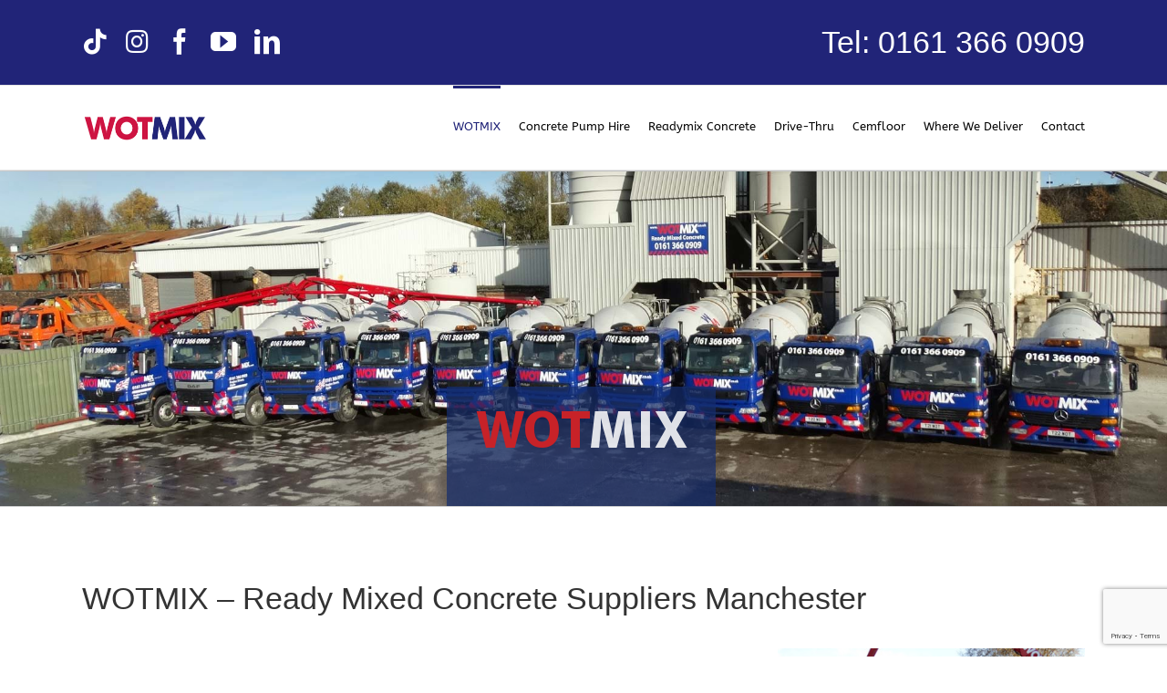

--- FILE ---
content_type: text/html; charset=utf-8
request_url: https://www.google.com/recaptcha/api2/anchor?ar=1&k=6Lelf2MbAAAAALRO6O0ItKcw2Cc1BJD3W69iJShC&co=aHR0cHM6Ly93d3cud290bWl4LmNvLnVrOjQ0Mw..&hl=en&v=PoyoqOPhxBO7pBk68S4YbpHZ&size=invisible&anchor-ms=20000&execute-ms=30000&cb=f1xhlrubxhb
body_size: 48860
content:
<!DOCTYPE HTML><html dir="ltr" lang="en"><head><meta http-equiv="Content-Type" content="text/html; charset=UTF-8">
<meta http-equiv="X-UA-Compatible" content="IE=edge">
<title>reCAPTCHA</title>
<style type="text/css">
/* cyrillic-ext */
@font-face {
  font-family: 'Roboto';
  font-style: normal;
  font-weight: 400;
  font-stretch: 100%;
  src: url(//fonts.gstatic.com/s/roboto/v48/KFO7CnqEu92Fr1ME7kSn66aGLdTylUAMa3GUBHMdazTgWw.woff2) format('woff2');
  unicode-range: U+0460-052F, U+1C80-1C8A, U+20B4, U+2DE0-2DFF, U+A640-A69F, U+FE2E-FE2F;
}
/* cyrillic */
@font-face {
  font-family: 'Roboto';
  font-style: normal;
  font-weight: 400;
  font-stretch: 100%;
  src: url(//fonts.gstatic.com/s/roboto/v48/KFO7CnqEu92Fr1ME7kSn66aGLdTylUAMa3iUBHMdazTgWw.woff2) format('woff2');
  unicode-range: U+0301, U+0400-045F, U+0490-0491, U+04B0-04B1, U+2116;
}
/* greek-ext */
@font-face {
  font-family: 'Roboto';
  font-style: normal;
  font-weight: 400;
  font-stretch: 100%;
  src: url(//fonts.gstatic.com/s/roboto/v48/KFO7CnqEu92Fr1ME7kSn66aGLdTylUAMa3CUBHMdazTgWw.woff2) format('woff2');
  unicode-range: U+1F00-1FFF;
}
/* greek */
@font-face {
  font-family: 'Roboto';
  font-style: normal;
  font-weight: 400;
  font-stretch: 100%;
  src: url(//fonts.gstatic.com/s/roboto/v48/KFO7CnqEu92Fr1ME7kSn66aGLdTylUAMa3-UBHMdazTgWw.woff2) format('woff2');
  unicode-range: U+0370-0377, U+037A-037F, U+0384-038A, U+038C, U+038E-03A1, U+03A3-03FF;
}
/* math */
@font-face {
  font-family: 'Roboto';
  font-style: normal;
  font-weight: 400;
  font-stretch: 100%;
  src: url(//fonts.gstatic.com/s/roboto/v48/KFO7CnqEu92Fr1ME7kSn66aGLdTylUAMawCUBHMdazTgWw.woff2) format('woff2');
  unicode-range: U+0302-0303, U+0305, U+0307-0308, U+0310, U+0312, U+0315, U+031A, U+0326-0327, U+032C, U+032F-0330, U+0332-0333, U+0338, U+033A, U+0346, U+034D, U+0391-03A1, U+03A3-03A9, U+03B1-03C9, U+03D1, U+03D5-03D6, U+03F0-03F1, U+03F4-03F5, U+2016-2017, U+2034-2038, U+203C, U+2040, U+2043, U+2047, U+2050, U+2057, U+205F, U+2070-2071, U+2074-208E, U+2090-209C, U+20D0-20DC, U+20E1, U+20E5-20EF, U+2100-2112, U+2114-2115, U+2117-2121, U+2123-214F, U+2190, U+2192, U+2194-21AE, U+21B0-21E5, U+21F1-21F2, U+21F4-2211, U+2213-2214, U+2216-22FF, U+2308-230B, U+2310, U+2319, U+231C-2321, U+2336-237A, U+237C, U+2395, U+239B-23B7, U+23D0, U+23DC-23E1, U+2474-2475, U+25AF, U+25B3, U+25B7, U+25BD, U+25C1, U+25CA, U+25CC, U+25FB, U+266D-266F, U+27C0-27FF, U+2900-2AFF, U+2B0E-2B11, U+2B30-2B4C, U+2BFE, U+3030, U+FF5B, U+FF5D, U+1D400-1D7FF, U+1EE00-1EEFF;
}
/* symbols */
@font-face {
  font-family: 'Roboto';
  font-style: normal;
  font-weight: 400;
  font-stretch: 100%;
  src: url(//fonts.gstatic.com/s/roboto/v48/KFO7CnqEu92Fr1ME7kSn66aGLdTylUAMaxKUBHMdazTgWw.woff2) format('woff2');
  unicode-range: U+0001-000C, U+000E-001F, U+007F-009F, U+20DD-20E0, U+20E2-20E4, U+2150-218F, U+2190, U+2192, U+2194-2199, U+21AF, U+21E6-21F0, U+21F3, U+2218-2219, U+2299, U+22C4-22C6, U+2300-243F, U+2440-244A, U+2460-24FF, U+25A0-27BF, U+2800-28FF, U+2921-2922, U+2981, U+29BF, U+29EB, U+2B00-2BFF, U+4DC0-4DFF, U+FFF9-FFFB, U+10140-1018E, U+10190-1019C, U+101A0, U+101D0-101FD, U+102E0-102FB, U+10E60-10E7E, U+1D2C0-1D2D3, U+1D2E0-1D37F, U+1F000-1F0FF, U+1F100-1F1AD, U+1F1E6-1F1FF, U+1F30D-1F30F, U+1F315, U+1F31C, U+1F31E, U+1F320-1F32C, U+1F336, U+1F378, U+1F37D, U+1F382, U+1F393-1F39F, U+1F3A7-1F3A8, U+1F3AC-1F3AF, U+1F3C2, U+1F3C4-1F3C6, U+1F3CA-1F3CE, U+1F3D4-1F3E0, U+1F3ED, U+1F3F1-1F3F3, U+1F3F5-1F3F7, U+1F408, U+1F415, U+1F41F, U+1F426, U+1F43F, U+1F441-1F442, U+1F444, U+1F446-1F449, U+1F44C-1F44E, U+1F453, U+1F46A, U+1F47D, U+1F4A3, U+1F4B0, U+1F4B3, U+1F4B9, U+1F4BB, U+1F4BF, U+1F4C8-1F4CB, U+1F4D6, U+1F4DA, U+1F4DF, U+1F4E3-1F4E6, U+1F4EA-1F4ED, U+1F4F7, U+1F4F9-1F4FB, U+1F4FD-1F4FE, U+1F503, U+1F507-1F50B, U+1F50D, U+1F512-1F513, U+1F53E-1F54A, U+1F54F-1F5FA, U+1F610, U+1F650-1F67F, U+1F687, U+1F68D, U+1F691, U+1F694, U+1F698, U+1F6AD, U+1F6B2, U+1F6B9-1F6BA, U+1F6BC, U+1F6C6-1F6CF, U+1F6D3-1F6D7, U+1F6E0-1F6EA, U+1F6F0-1F6F3, U+1F6F7-1F6FC, U+1F700-1F7FF, U+1F800-1F80B, U+1F810-1F847, U+1F850-1F859, U+1F860-1F887, U+1F890-1F8AD, U+1F8B0-1F8BB, U+1F8C0-1F8C1, U+1F900-1F90B, U+1F93B, U+1F946, U+1F984, U+1F996, U+1F9E9, U+1FA00-1FA6F, U+1FA70-1FA7C, U+1FA80-1FA89, U+1FA8F-1FAC6, U+1FACE-1FADC, U+1FADF-1FAE9, U+1FAF0-1FAF8, U+1FB00-1FBFF;
}
/* vietnamese */
@font-face {
  font-family: 'Roboto';
  font-style: normal;
  font-weight: 400;
  font-stretch: 100%;
  src: url(//fonts.gstatic.com/s/roboto/v48/KFO7CnqEu92Fr1ME7kSn66aGLdTylUAMa3OUBHMdazTgWw.woff2) format('woff2');
  unicode-range: U+0102-0103, U+0110-0111, U+0128-0129, U+0168-0169, U+01A0-01A1, U+01AF-01B0, U+0300-0301, U+0303-0304, U+0308-0309, U+0323, U+0329, U+1EA0-1EF9, U+20AB;
}
/* latin-ext */
@font-face {
  font-family: 'Roboto';
  font-style: normal;
  font-weight: 400;
  font-stretch: 100%;
  src: url(//fonts.gstatic.com/s/roboto/v48/KFO7CnqEu92Fr1ME7kSn66aGLdTylUAMa3KUBHMdazTgWw.woff2) format('woff2');
  unicode-range: U+0100-02BA, U+02BD-02C5, U+02C7-02CC, U+02CE-02D7, U+02DD-02FF, U+0304, U+0308, U+0329, U+1D00-1DBF, U+1E00-1E9F, U+1EF2-1EFF, U+2020, U+20A0-20AB, U+20AD-20C0, U+2113, U+2C60-2C7F, U+A720-A7FF;
}
/* latin */
@font-face {
  font-family: 'Roboto';
  font-style: normal;
  font-weight: 400;
  font-stretch: 100%;
  src: url(//fonts.gstatic.com/s/roboto/v48/KFO7CnqEu92Fr1ME7kSn66aGLdTylUAMa3yUBHMdazQ.woff2) format('woff2');
  unicode-range: U+0000-00FF, U+0131, U+0152-0153, U+02BB-02BC, U+02C6, U+02DA, U+02DC, U+0304, U+0308, U+0329, U+2000-206F, U+20AC, U+2122, U+2191, U+2193, U+2212, U+2215, U+FEFF, U+FFFD;
}
/* cyrillic-ext */
@font-face {
  font-family: 'Roboto';
  font-style: normal;
  font-weight: 500;
  font-stretch: 100%;
  src: url(//fonts.gstatic.com/s/roboto/v48/KFO7CnqEu92Fr1ME7kSn66aGLdTylUAMa3GUBHMdazTgWw.woff2) format('woff2');
  unicode-range: U+0460-052F, U+1C80-1C8A, U+20B4, U+2DE0-2DFF, U+A640-A69F, U+FE2E-FE2F;
}
/* cyrillic */
@font-face {
  font-family: 'Roboto';
  font-style: normal;
  font-weight: 500;
  font-stretch: 100%;
  src: url(//fonts.gstatic.com/s/roboto/v48/KFO7CnqEu92Fr1ME7kSn66aGLdTylUAMa3iUBHMdazTgWw.woff2) format('woff2');
  unicode-range: U+0301, U+0400-045F, U+0490-0491, U+04B0-04B1, U+2116;
}
/* greek-ext */
@font-face {
  font-family: 'Roboto';
  font-style: normal;
  font-weight: 500;
  font-stretch: 100%;
  src: url(//fonts.gstatic.com/s/roboto/v48/KFO7CnqEu92Fr1ME7kSn66aGLdTylUAMa3CUBHMdazTgWw.woff2) format('woff2');
  unicode-range: U+1F00-1FFF;
}
/* greek */
@font-face {
  font-family: 'Roboto';
  font-style: normal;
  font-weight: 500;
  font-stretch: 100%;
  src: url(//fonts.gstatic.com/s/roboto/v48/KFO7CnqEu92Fr1ME7kSn66aGLdTylUAMa3-UBHMdazTgWw.woff2) format('woff2');
  unicode-range: U+0370-0377, U+037A-037F, U+0384-038A, U+038C, U+038E-03A1, U+03A3-03FF;
}
/* math */
@font-face {
  font-family: 'Roboto';
  font-style: normal;
  font-weight: 500;
  font-stretch: 100%;
  src: url(//fonts.gstatic.com/s/roboto/v48/KFO7CnqEu92Fr1ME7kSn66aGLdTylUAMawCUBHMdazTgWw.woff2) format('woff2');
  unicode-range: U+0302-0303, U+0305, U+0307-0308, U+0310, U+0312, U+0315, U+031A, U+0326-0327, U+032C, U+032F-0330, U+0332-0333, U+0338, U+033A, U+0346, U+034D, U+0391-03A1, U+03A3-03A9, U+03B1-03C9, U+03D1, U+03D5-03D6, U+03F0-03F1, U+03F4-03F5, U+2016-2017, U+2034-2038, U+203C, U+2040, U+2043, U+2047, U+2050, U+2057, U+205F, U+2070-2071, U+2074-208E, U+2090-209C, U+20D0-20DC, U+20E1, U+20E5-20EF, U+2100-2112, U+2114-2115, U+2117-2121, U+2123-214F, U+2190, U+2192, U+2194-21AE, U+21B0-21E5, U+21F1-21F2, U+21F4-2211, U+2213-2214, U+2216-22FF, U+2308-230B, U+2310, U+2319, U+231C-2321, U+2336-237A, U+237C, U+2395, U+239B-23B7, U+23D0, U+23DC-23E1, U+2474-2475, U+25AF, U+25B3, U+25B7, U+25BD, U+25C1, U+25CA, U+25CC, U+25FB, U+266D-266F, U+27C0-27FF, U+2900-2AFF, U+2B0E-2B11, U+2B30-2B4C, U+2BFE, U+3030, U+FF5B, U+FF5D, U+1D400-1D7FF, U+1EE00-1EEFF;
}
/* symbols */
@font-face {
  font-family: 'Roboto';
  font-style: normal;
  font-weight: 500;
  font-stretch: 100%;
  src: url(//fonts.gstatic.com/s/roboto/v48/KFO7CnqEu92Fr1ME7kSn66aGLdTylUAMaxKUBHMdazTgWw.woff2) format('woff2');
  unicode-range: U+0001-000C, U+000E-001F, U+007F-009F, U+20DD-20E0, U+20E2-20E4, U+2150-218F, U+2190, U+2192, U+2194-2199, U+21AF, U+21E6-21F0, U+21F3, U+2218-2219, U+2299, U+22C4-22C6, U+2300-243F, U+2440-244A, U+2460-24FF, U+25A0-27BF, U+2800-28FF, U+2921-2922, U+2981, U+29BF, U+29EB, U+2B00-2BFF, U+4DC0-4DFF, U+FFF9-FFFB, U+10140-1018E, U+10190-1019C, U+101A0, U+101D0-101FD, U+102E0-102FB, U+10E60-10E7E, U+1D2C0-1D2D3, U+1D2E0-1D37F, U+1F000-1F0FF, U+1F100-1F1AD, U+1F1E6-1F1FF, U+1F30D-1F30F, U+1F315, U+1F31C, U+1F31E, U+1F320-1F32C, U+1F336, U+1F378, U+1F37D, U+1F382, U+1F393-1F39F, U+1F3A7-1F3A8, U+1F3AC-1F3AF, U+1F3C2, U+1F3C4-1F3C6, U+1F3CA-1F3CE, U+1F3D4-1F3E0, U+1F3ED, U+1F3F1-1F3F3, U+1F3F5-1F3F7, U+1F408, U+1F415, U+1F41F, U+1F426, U+1F43F, U+1F441-1F442, U+1F444, U+1F446-1F449, U+1F44C-1F44E, U+1F453, U+1F46A, U+1F47D, U+1F4A3, U+1F4B0, U+1F4B3, U+1F4B9, U+1F4BB, U+1F4BF, U+1F4C8-1F4CB, U+1F4D6, U+1F4DA, U+1F4DF, U+1F4E3-1F4E6, U+1F4EA-1F4ED, U+1F4F7, U+1F4F9-1F4FB, U+1F4FD-1F4FE, U+1F503, U+1F507-1F50B, U+1F50D, U+1F512-1F513, U+1F53E-1F54A, U+1F54F-1F5FA, U+1F610, U+1F650-1F67F, U+1F687, U+1F68D, U+1F691, U+1F694, U+1F698, U+1F6AD, U+1F6B2, U+1F6B9-1F6BA, U+1F6BC, U+1F6C6-1F6CF, U+1F6D3-1F6D7, U+1F6E0-1F6EA, U+1F6F0-1F6F3, U+1F6F7-1F6FC, U+1F700-1F7FF, U+1F800-1F80B, U+1F810-1F847, U+1F850-1F859, U+1F860-1F887, U+1F890-1F8AD, U+1F8B0-1F8BB, U+1F8C0-1F8C1, U+1F900-1F90B, U+1F93B, U+1F946, U+1F984, U+1F996, U+1F9E9, U+1FA00-1FA6F, U+1FA70-1FA7C, U+1FA80-1FA89, U+1FA8F-1FAC6, U+1FACE-1FADC, U+1FADF-1FAE9, U+1FAF0-1FAF8, U+1FB00-1FBFF;
}
/* vietnamese */
@font-face {
  font-family: 'Roboto';
  font-style: normal;
  font-weight: 500;
  font-stretch: 100%;
  src: url(//fonts.gstatic.com/s/roboto/v48/KFO7CnqEu92Fr1ME7kSn66aGLdTylUAMa3OUBHMdazTgWw.woff2) format('woff2');
  unicode-range: U+0102-0103, U+0110-0111, U+0128-0129, U+0168-0169, U+01A0-01A1, U+01AF-01B0, U+0300-0301, U+0303-0304, U+0308-0309, U+0323, U+0329, U+1EA0-1EF9, U+20AB;
}
/* latin-ext */
@font-face {
  font-family: 'Roboto';
  font-style: normal;
  font-weight: 500;
  font-stretch: 100%;
  src: url(//fonts.gstatic.com/s/roboto/v48/KFO7CnqEu92Fr1ME7kSn66aGLdTylUAMa3KUBHMdazTgWw.woff2) format('woff2');
  unicode-range: U+0100-02BA, U+02BD-02C5, U+02C7-02CC, U+02CE-02D7, U+02DD-02FF, U+0304, U+0308, U+0329, U+1D00-1DBF, U+1E00-1E9F, U+1EF2-1EFF, U+2020, U+20A0-20AB, U+20AD-20C0, U+2113, U+2C60-2C7F, U+A720-A7FF;
}
/* latin */
@font-face {
  font-family: 'Roboto';
  font-style: normal;
  font-weight: 500;
  font-stretch: 100%;
  src: url(//fonts.gstatic.com/s/roboto/v48/KFO7CnqEu92Fr1ME7kSn66aGLdTylUAMa3yUBHMdazQ.woff2) format('woff2');
  unicode-range: U+0000-00FF, U+0131, U+0152-0153, U+02BB-02BC, U+02C6, U+02DA, U+02DC, U+0304, U+0308, U+0329, U+2000-206F, U+20AC, U+2122, U+2191, U+2193, U+2212, U+2215, U+FEFF, U+FFFD;
}
/* cyrillic-ext */
@font-face {
  font-family: 'Roboto';
  font-style: normal;
  font-weight: 900;
  font-stretch: 100%;
  src: url(//fonts.gstatic.com/s/roboto/v48/KFO7CnqEu92Fr1ME7kSn66aGLdTylUAMa3GUBHMdazTgWw.woff2) format('woff2');
  unicode-range: U+0460-052F, U+1C80-1C8A, U+20B4, U+2DE0-2DFF, U+A640-A69F, U+FE2E-FE2F;
}
/* cyrillic */
@font-face {
  font-family: 'Roboto';
  font-style: normal;
  font-weight: 900;
  font-stretch: 100%;
  src: url(//fonts.gstatic.com/s/roboto/v48/KFO7CnqEu92Fr1ME7kSn66aGLdTylUAMa3iUBHMdazTgWw.woff2) format('woff2');
  unicode-range: U+0301, U+0400-045F, U+0490-0491, U+04B0-04B1, U+2116;
}
/* greek-ext */
@font-face {
  font-family: 'Roboto';
  font-style: normal;
  font-weight: 900;
  font-stretch: 100%;
  src: url(//fonts.gstatic.com/s/roboto/v48/KFO7CnqEu92Fr1ME7kSn66aGLdTylUAMa3CUBHMdazTgWw.woff2) format('woff2');
  unicode-range: U+1F00-1FFF;
}
/* greek */
@font-face {
  font-family: 'Roboto';
  font-style: normal;
  font-weight: 900;
  font-stretch: 100%;
  src: url(//fonts.gstatic.com/s/roboto/v48/KFO7CnqEu92Fr1ME7kSn66aGLdTylUAMa3-UBHMdazTgWw.woff2) format('woff2');
  unicode-range: U+0370-0377, U+037A-037F, U+0384-038A, U+038C, U+038E-03A1, U+03A3-03FF;
}
/* math */
@font-face {
  font-family: 'Roboto';
  font-style: normal;
  font-weight: 900;
  font-stretch: 100%;
  src: url(//fonts.gstatic.com/s/roboto/v48/KFO7CnqEu92Fr1ME7kSn66aGLdTylUAMawCUBHMdazTgWw.woff2) format('woff2');
  unicode-range: U+0302-0303, U+0305, U+0307-0308, U+0310, U+0312, U+0315, U+031A, U+0326-0327, U+032C, U+032F-0330, U+0332-0333, U+0338, U+033A, U+0346, U+034D, U+0391-03A1, U+03A3-03A9, U+03B1-03C9, U+03D1, U+03D5-03D6, U+03F0-03F1, U+03F4-03F5, U+2016-2017, U+2034-2038, U+203C, U+2040, U+2043, U+2047, U+2050, U+2057, U+205F, U+2070-2071, U+2074-208E, U+2090-209C, U+20D0-20DC, U+20E1, U+20E5-20EF, U+2100-2112, U+2114-2115, U+2117-2121, U+2123-214F, U+2190, U+2192, U+2194-21AE, U+21B0-21E5, U+21F1-21F2, U+21F4-2211, U+2213-2214, U+2216-22FF, U+2308-230B, U+2310, U+2319, U+231C-2321, U+2336-237A, U+237C, U+2395, U+239B-23B7, U+23D0, U+23DC-23E1, U+2474-2475, U+25AF, U+25B3, U+25B7, U+25BD, U+25C1, U+25CA, U+25CC, U+25FB, U+266D-266F, U+27C0-27FF, U+2900-2AFF, U+2B0E-2B11, U+2B30-2B4C, U+2BFE, U+3030, U+FF5B, U+FF5D, U+1D400-1D7FF, U+1EE00-1EEFF;
}
/* symbols */
@font-face {
  font-family: 'Roboto';
  font-style: normal;
  font-weight: 900;
  font-stretch: 100%;
  src: url(//fonts.gstatic.com/s/roboto/v48/KFO7CnqEu92Fr1ME7kSn66aGLdTylUAMaxKUBHMdazTgWw.woff2) format('woff2');
  unicode-range: U+0001-000C, U+000E-001F, U+007F-009F, U+20DD-20E0, U+20E2-20E4, U+2150-218F, U+2190, U+2192, U+2194-2199, U+21AF, U+21E6-21F0, U+21F3, U+2218-2219, U+2299, U+22C4-22C6, U+2300-243F, U+2440-244A, U+2460-24FF, U+25A0-27BF, U+2800-28FF, U+2921-2922, U+2981, U+29BF, U+29EB, U+2B00-2BFF, U+4DC0-4DFF, U+FFF9-FFFB, U+10140-1018E, U+10190-1019C, U+101A0, U+101D0-101FD, U+102E0-102FB, U+10E60-10E7E, U+1D2C0-1D2D3, U+1D2E0-1D37F, U+1F000-1F0FF, U+1F100-1F1AD, U+1F1E6-1F1FF, U+1F30D-1F30F, U+1F315, U+1F31C, U+1F31E, U+1F320-1F32C, U+1F336, U+1F378, U+1F37D, U+1F382, U+1F393-1F39F, U+1F3A7-1F3A8, U+1F3AC-1F3AF, U+1F3C2, U+1F3C4-1F3C6, U+1F3CA-1F3CE, U+1F3D4-1F3E0, U+1F3ED, U+1F3F1-1F3F3, U+1F3F5-1F3F7, U+1F408, U+1F415, U+1F41F, U+1F426, U+1F43F, U+1F441-1F442, U+1F444, U+1F446-1F449, U+1F44C-1F44E, U+1F453, U+1F46A, U+1F47D, U+1F4A3, U+1F4B0, U+1F4B3, U+1F4B9, U+1F4BB, U+1F4BF, U+1F4C8-1F4CB, U+1F4D6, U+1F4DA, U+1F4DF, U+1F4E3-1F4E6, U+1F4EA-1F4ED, U+1F4F7, U+1F4F9-1F4FB, U+1F4FD-1F4FE, U+1F503, U+1F507-1F50B, U+1F50D, U+1F512-1F513, U+1F53E-1F54A, U+1F54F-1F5FA, U+1F610, U+1F650-1F67F, U+1F687, U+1F68D, U+1F691, U+1F694, U+1F698, U+1F6AD, U+1F6B2, U+1F6B9-1F6BA, U+1F6BC, U+1F6C6-1F6CF, U+1F6D3-1F6D7, U+1F6E0-1F6EA, U+1F6F0-1F6F3, U+1F6F7-1F6FC, U+1F700-1F7FF, U+1F800-1F80B, U+1F810-1F847, U+1F850-1F859, U+1F860-1F887, U+1F890-1F8AD, U+1F8B0-1F8BB, U+1F8C0-1F8C1, U+1F900-1F90B, U+1F93B, U+1F946, U+1F984, U+1F996, U+1F9E9, U+1FA00-1FA6F, U+1FA70-1FA7C, U+1FA80-1FA89, U+1FA8F-1FAC6, U+1FACE-1FADC, U+1FADF-1FAE9, U+1FAF0-1FAF8, U+1FB00-1FBFF;
}
/* vietnamese */
@font-face {
  font-family: 'Roboto';
  font-style: normal;
  font-weight: 900;
  font-stretch: 100%;
  src: url(//fonts.gstatic.com/s/roboto/v48/KFO7CnqEu92Fr1ME7kSn66aGLdTylUAMa3OUBHMdazTgWw.woff2) format('woff2');
  unicode-range: U+0102-0103, U+0110-0111, U+0128-0129, U+0168-0169, U+01A0-01A1, U+01AF-01B0, U+0300-0301, U+0303-0304, U+0308-0309, U+0323, U+0329, U+1EA0-1EF9, U+20AB;
}
/* latin-ext */
@font-face {
  font-family: 'Roboto';
  font-style: normal;
  font-weight: 900;
  font-stretch: 100%;
  src: url(//fonts.gstatic.com/s/roboto/v48/KFO7CnqEu92Fr1ME7kSn66aGLdTylUAMa3KUBHMdazTgWw.woff2) format('woff2');
  unicode-range: U+0100-02BA, U+02BD-02C5, U+02C7-02CC, U+02CE-02D7, U+02DD-02FF, U+0304, U+0308, U+0329, U+1D00-1DBF, U+1E00-1E9F, U+1EF2-1EFF, U+2020, U+20A0-20AB, U+20AD-20C0, U+2113, U+2C60-2C7F, U+A720-A7FF;
}
/* latin */
@font-face {
  font-family: 'Roboto';
  font-style: normal;
  font-weight: 900;
  font-stretch: 100%;
  src: url(//fonts.gstatic.com/s/roboto/v48/KFO7CnqEu92Fr1ME7kSn66aGLdTylUAMa3yUBHMdazQ.woff2) format('woff2');
  unicode-range: U+0000-00FF, U+0131, U+0152-0153, U+02BB-02BC, U+02C6, U+02DA, U+02DC, U+0304, U+0308, U+0329, U+2000-206F, U+20AC, U+2122, U+2191, U+2193, U+2212, U+2215, U+FEFF, U+FFFD;
}

</style>
<link rel="stylesheet" type="text/css" href="https://www.gstatic.com/recaptcha/releases/PoyoqOPhxBO7pBk68S4YbpHZ/styles__ltr.css">
<script nonce="IUypR18Krc1wcAZE4PhULA" type="text/javascript">window['__recaptcha_api'] = 'https://www.google.com/recaptcha/api2/';</script>
<script type="text/javascript" src="https://www.gstatic.com/recaptcha/releases/PoyoqOPhxBO7pBk68S4YbpHZ/recaptcha__en.js" nonce="IUypR18Krc1wcAZE4PhULA">
      
    </script></head>
<body><div id="rc-anchor-alert" class="rc-anchor-alert"></div>
<input type="hidden" id="recaptcha-token" value="[base64]">
<script type="text/javascript" nonce="IUypR18Krc1wcAZE4PhULA">
      recaptcha.anchor.Main.init("[\x22ainput\x22,[\x22bgdata\x22,\x22\x22,\[base64]/[base64]/MjU1Ong/[base64]/[base64]/[base64]/[base64]/[base64]/[base64]/[base64]/[base64]/[base64]/[base64]/[base64]/[base64]/[base64]/[base64]/[base64]\\u003d\x22,\[base64]\x22,\[base64]/DiDs5w7DDm2nCkx/CncOAw6QDDRkMw7tzKcKuTsK9w7PChGLCrQnCnTzDkMOsw5nDrsKUZsOjLcOLw7pgwqgICXZwX8OaH8OgwoUNd29yLlguXsK1O1BqTQLDusKnwp0uwqoUFRnDh8OuZMOXOsK3w7rDpcKhAjRmw6LCnxdYwrFBE8KIY8KEwp/CqE7CocO2ecKawpVaQzzDh8OYw6hDw6UEw67Ck8OvU8K5UBFPTMKEw4PCpMOzwpscasOZw4XCr8K3SmZXdcK+w4QLwqAtZcOlw4oMw6kOQcOEw445wpNvMMOVwr8/[base64]/w6/DnFpRw7fCq8KIR2vDmsO3IMKywrcGwqnDonoOdx82K2PCh1x0KsOTwpMpw4pMwpxmwo/CmMObw4hHRk0aFMKKw5JBU8KEYcOPAgjDpks9w4PChVfDvsKlSmHDtMOnwp7CpmQVworCicKie8Oiwq3Ds3QYJC/CkcOSw4/ClcKPFRZ/ZhIaQ8KPwobChMKOw4TCsWzDoSXDoMKSw6/[base64]/CtgzCjS57E8KMwqLCmsOhw7/[base64]/w5HCgGHCiMOOwofCjAHCjcOJwpcQJsKWGSvCr8OSDcK/ZcK3wqrCszbCqcK8ccKMBG52w7fCrMKUwo0aHMKDwoTCiCrDrcOVH8ODwoAvw6jCqsOiw7/Ck2sGwpctw7TDqMO3H8Kjw7LCuMKTc8OfLy4lw6hew414wr/DkjLCtMO9LAM7w4/[base64]/CicKTw7bDoMKbwovCih0Xw51ew5zDpUPDisK3allbBEQ/w51oVMKdw7ZQUVzDo8K2wofDuG0JNMKEHcKsw4oPw51vKsKxGWzDlwYpU8O2wpBAwpkVam1GwrY2V3/Chx7DusOBw7ljHMKDdG/DmMOAw6bClT7CncOGw7PCtsO3aMOfLWXCu8KJw4DCriExeVXDt0bDlh3DlsKcTndcc8K3EMO7GHE8Ah8mw5oZfinCq1ZpV1NYfMOyAj/ChsOGwq7DgCs7HcOdUhfCqBTDhMOuMGhEwpZhHFfCjlAcw57DuRDDiMKuWxzCq8ODwpoNHsO1DcOnY2nCliYPwoDDnUfCosKnw4DDlcKnPl4/wpBIwq8MJ8KHAcOawrXCpGllw5zDpz1hw43DnQDCjEciwrgrTsO9a8Opwo4QICvDlhhdDMODAlLCrsK4w6Bjw41mw5wgwqzDjMK2w5DCm2LChiwFGcKDbnR9OH/[base64]/w4Q7bXRTwqtpKcOFWzYMXBvCqsOuwrwJFHtWwrodwofDvjvDtMOYw6XDuxQDJQ19S0IPw4ZFw61aw6MpLMOWfMOmQ8KtUXJcNAfCk1EcPsOMYxMywqnCiwpkwo7Cl0zCuUzDusKLwqXCnsOFOcOvb8KxLnnDhm/CpMO/w4zDisK4JSXDvMOxCsKRwoHDtyHDhMKQYMKXMGZdbQI7J8KlwonDrUnCgcO2P8O7wobCql7Dl8KEwoMew4QawqJHKcOQDQ/DtcKxw5vCtcOFw6oywq0jCTHCglE5fMOlw4PCsU7DgsOnM8OaRsKMw4tWw7nDnDzDo1ZYEsKzQsOHORd/BsKpfMO5woEAK8OdXnTDvcKcw5bCpcKDa37DgEQPVcKZD3LDuMO2w6EHw5hjcjMiS8KUD8KzwqPCg8Ogw6vCj8OUwonClXbDicKhw6NWHizDj3zClcKabMKUw73Dp35Kw4XDgSoXwprDmEzDoiV9XsOFwqIPw6pLw7/CvMOww5jCmU1hYwrCqMO7IGUXdMKLw4UQPUXCmsOJwpLChjttwrYBOBdAwpcqwqzDusOSwpcZw5fCh8OLwog1wpUcw4dpFmvDsjlIOCdjw4J/VGkuWMK1wqPCpVB0bygPwpbDhsKNC1EtAHQswpjDvcKZw4TCh8OewooIw4zDg8OtwopVPMKswpvDvsOfwoLCnVU5w6TCn8KAY8ODJ8Kfw5bDkcKBacKtVBgedxvDrgMKw5EIwpnDn3nDvi/CusOMw77CujTDoMOcXxzDiRRaw7A+NcOMF0XDn0HCtltyAsKiKDzCsVVAwpbCjgs+w4PCvl/Cu38xwrFfVEcvwrEHw7t8XgHDvVpgRcOaw7clwrXDpMKkDsOYPsKJw6bDrsKbRVRmwr7CkMKxw413w6nCkH3CmsKow6pFwpIbwo/DrcOTw5MAZzfCnQw4wogww7bDkMO6wrMLOHBpwplvw67DlBfCtcO+w5k/wq51wpYqQMO8wpDCnnBCwotkOklXw6jDmEvDrypmw6Yzw7rCpkHCpD7DvcO6w4h3EMOow7nCsRMJOsO7w78Cw6BaUsKoF8KRw4JqNB9bwr0QwrZfLjZew7kXwoh3wo0ow5YlDR8aZ2tZw5sjWBR4FsOhRmbDg0p/[base64]/UXrDvsKmAGHCq8K+wqzDgMOfAsO8KsKZVwJgPDTCisO2YyHDncKGw7HCj8KsAxHCoARLNsKMPB7Do8O5w7FxKcK6w4ZZIMKrM8KZw7DDnsKewqDCt8O+w4AJT8KGwrYMLA8/wr3DscO1FipvTBx3wrMJwpBsX8KoJ8Kjw41XesK/wpAzw79YwpLCl0o9w5BFw60VD3Q2worCiGhKRsOdw6ZUwoA3w55QT8O7wobDg8Kzw7RuZsOnD0fDjw/Dj8OMwp3DtHPDuEfDlcKvw6/CpG/DjjvDkyPDjsKawoLCicOhEMKRw6cNFsOMTMK4EsOINcKww7tLw7wTw67Cl8KEw5plBsKlw7XDvzgxasKLw6FGwoYpw4B9w4JFZsK2JcOSKsOYKTAEZhh8ezvDgTjDmsKbJsO+wrdqQQMXDcKEwrzDkg7DuWESDMK6w4/[base64]/[base64]/CiSImwroxccKewpHDocKtwp3DsjERw4VfLMKQwqzDhsORd31hwqcsM8OkTsKaw7EARyHDnFw1w4/CjsKgX1QSfEHDicKQW8OdwqbCiMKbPcKfwpohbsONIxXDt3HDmsKuY8OWw7fCqcKAwrBITCQFw6NcXTvDjcKxw418OyfDjjzCnsKEwotFdjQ5w4jCl0UKw506AQ3Dg8OJw5nCvE5LwqdNwo7CuRDCrBNzwqPDoD/DncKDw5gxYMKLwojDjErCkUXDosKAwqECehguw60+w7QjX8OhWsOcwqLCj1nCl2nCjMOcQQJrKMKKw7HDtcKlwo3Dh8KDeRAabF3DriXDv8Kscy8De8K0csO9w4fDnMOpMcKHw64CYcKLwoBeFcOVw6DDtAdiw7LDjcKdUMO3w7gfwoA+w7XCu8OXRcKxwr9Zw4/DnMOpCxXDrElyw5bCt8OEXgfCtj/Cp8KmYsOMIBbDosKEdMO5KhwTwogYLMKiMVsDwolVWwcEw5EGw4UVOcKPIsOZw4VYZkXDq3jCswU/[base64]/wqJQw7tbw4IPw7HCj39Aw4s1w4wEw54cPMK4fsKvdsKlw6s+F8KWwo56UMOGw5M/wqVywrEXw5TCncOyNcOJw4rCq00IwoZawpsEACJow6DCm8KUwq3DpQTCh8OnZMKew58CdMOHwqZfdVrCpMO/wrbCpRzDgMK8M8Kzw5HDphrDhcK9wrkqwq/DnyZhWwsLdcOxwqoEwqzCkcK/dMKdwq/CoMKzwqHCj8OKNhcRPcKRLcK3cx0nO0DCoh0Iwp0PZ2XDncKgJMOPVMKEwqAZwrHCuxt6w5/[base64]/Do8KUfxBGHwNcKwVjCMOlw7PCvlsJc8Odw7FtMMKab2DCl8OqwrjCiMOwwrRjPHIjDmltaBZ1XsO7w5w4EwXCoMO3MMOZw708VVHDhCnClnDClcK0woXCg1pjekMJw4BFODXDkll2woY9RsKLw6jDgmnCo8O8w6ltwp/CtsKySsKNYVHCh8OHw5PDgcO3QcORw7vCmcKCw50QwqEOwrRqwrHCjMOXw5Y5wpLDt8KCw6PDiipbA8OOU8OWekLDhUMnw43Chlolw7vDpy9mwqgWw77CkSPDp2Z/GsKUwql0ZcOdKMKENcKVwpgtwoPCsDrDpcOpA1V4PxbDlVnChSJ3woxQWsOjBkxxb8K2wpXCgWJ4wo52wrzCgi9yw7nDv0oaeQPCsMO8wq4bbcOQw6bCr8Ogw60MLW/DjzwgDW5aAcOnLnIGA1TCtsOxUzxye01yw53Cv8ObwpfCqMO5WHESPMKswr44wpQ5w5fDk8K+HzXDogNaAMOfUhTCncKCHB/DrsOMKMKww4RLwrrDuh7Dm0zCux7DkSLCp0jDlMKKHCcAw7ZywrUmD8KlasKJGixUOTHCvD/DiEvDgXbDuUvDucKnwoBywpzCoMKpInfDpi3Di8KBECrCiWbDqsK1wrMzFsKZOGEnw5nCkk3DhgnDrsK+VsKiwpnDmR5Fc2nClXDDnGTCt3EWZgHDhsObwrsxw6LDmsKZRVXChwNWEmrDqMOPw4HDmG7Dv8KGFCPDs8KRJ1xWwpYRw67CpsOPMkLCoMK0BkokAsO5ZA/CgyvDoMOhTFPCphdpKsKVwqvDm8KyWsOiwpzCrzhOw6Aywr9oSwXCk8OmKsKLwoBSPBQ+MDQ4eMKABi5IUiLCoDd8NClUw5XCnS7ClsKew7zDkMOgw44CBBfCtsKbw5MxTibDtcOSXxl/wpEHeDgfNcOxwojDg8KJw4ZXw6QtQxHCgnV6IcKvw5txTsK1w7A+wqtqbsKIwqZ3EABlw5ZrbsKvw6hYwpLCgMKsPVPDkMKkVCApw4lgw7pnewzCsMOJFmTDqwo8Bjc8WikXw4hCTyfDkD3DvMKrEQYxEsK/[base64]/CmcOaw5nCgTZEbMOTwqxJM1xdX3bDrUwVaMOmw7lQwrRYeWTCs3zCp2s4wpRuw47DmcONwrHDu8OLCBl3wqsxQ8KDO3YWCAbCikRGbxJbwoEQfANhWVV0f0UVAi0Swqg+B1zDsMO4bsO3w6TDuizDk8KnBsKiUixjw4vDjMOEZx9Lw6MVT8KBwrLCsi/CjcOXcw7DlsKHw6bDs8O8w5hiw4TCh8OZdjQRw4LCpVPCvhjCvklaTzYzCBkuwqDCkMK2w7ouw7LDsMKKV17CvsKKbATDqGPDmjjCoBBKw4Ykw7TCrRRvw6fCjBBSCV/CozJLWkrDqywqw6HCqsKVLcOSwojDqMOlPMK0KsK+w6tgwolIwo3CgxjCgiYIwpTCsCpBw6fCj3fCnsObAcOAem9sMMOMGRM1wqnCh8OSw4N9ScKnW2LDjTLDkSzDgcKPPiBpWcO1w6bCtwXCpMOfwq/DgmJNW1zCj8O8wrPCksOxwoPCrjxGwpbCicOiwo9Pw7cDw5gOPXMYw5/Dv8KBCR3CoMOzWTPDqE/[base64]/[base64]/Bllwwo9twqFJNSvDkcOZw6bChFQjw5lLf8Ohw4zDpsKqbwJyw7HCmnXCjyfCsMK+ZR9MwpLCo2hDw6vCqgJ3H0zDtsOCw541wo/Cs8OQwpspwpdAAMOOw4HCh0/CmcOfwrvCocOqw6d4w44NWSzDkgpswoluw4gxIgbCnR0AAsO0UQ8TUwPDvcKjwrnCtl3CscORw7FwCcKuZsKAw5IQw5XDqsKCd8KVw4sYw4pcw7R+alzDjh5Ewowgw6cpwq3DmsK5N8O+wrnDsDVnw4wGRMOwZH/Cgx9qw54yKmd1w5HCpndTR8KrSsKEYMOtIcKOcWbCiiDDgcOcP8KVPQfCjSzDnsKrN8OXw7gQfcKFUcOXw7vCoMO7wp0Zb8KTwoXDhQDDgcOtwoHDncK1GHAnbhvDiW/CvAozEcOXEBHDp8Oyw6oRLVoIw53Co8OzXmvCqSF/w6vCvk9ffMK/KMOOw6RIw5VkYCxJwo/[base64]/FcOew4pzw7J8f3JGwo5WIsKyw55cw5fDkFpgw4NWH8KTfzRGwoXClcO+SMKEwpsGMx04F8KeFnTDkxp1wpHDqMO+PGzCtTLCgsO/EcKfbcKhQMOIwobCrlA4w7hEwr3Du2vCg8OgH8OKwpXDlcOow745wpVFwpoLMTXDosKRNcKcCcOebX/[base64]/K193HyPCusOBw4rCisKIwrrDn8KRWsOzMQxvH1EVwpQqU8KYPS3DkMKRwpgww7jCm0Y9w5LCgsKZwqzCpwjDucOew6vDksOTwr1vwoh+E8KGwpDDj8OmC8OcM8O4wpvCvMOhfnnCtzLDqmnCtMORw6lRL2hkA8OCwow7c8Kcwp/DvsOoSS7Dt8O7aMOXwrjCmMKLQsK8GRAddQTCosOFZcK/TmxVw6vChx8FHMOZFQdmw4TDg8OOaVzCncKvw7pRJMKPTsOywpcJw54wZcOmwpwQaiBdbh8vU1HCksK3OsKMKn3Dr8KiKsKyXXwCw4PCh8OaX8O+aQPDqsOzw7M9FMKcw4lzw5l8XjtxPsOvAF7CgyfCtsOdJsOrcDnDocOhwqx/woYFwqXDtsOOwpHDjFwgwpAHwocjeMKtKcOKYQcSOcKEwrrCjWJfSXzDq8OMXCphBMOCVlsdw69YE3DDhsKNIcKXcAvDhifCkH4dMcOWwr5CeTASf3LDvsO+EVPCu8OUwqR1I8KkwoDDn8OvVcKOS8KNwpPDvsK1wonDnwpOwqPCl8OPbsKgXMK0UcK/JCXCsUvDqcOqOcORAzQhwo1hwrzCjWPDkkohLcKYF0DCgX4lwqgWUBrDiQHDtkzCg37DpsOhwq7DhMOnwq7CtyLDkGjDjMOmwoFhEcKHw7UMw6/[base64]/DhBBLw4HDsFwOLcOFe8K/OMKneMOoIzRWRsOfwpXCksOGwpPCncOEa1ZjL8KXfyQMwpzDoMKzw7DCm8KEPMOCSSRXSisIfXwDWMOASsOJwojCn8KIwr8pw5fCtMOlw5x7fMO1Y8OHbcOxw6cnw4PDl8Orwr/Dr8ORwp8oE3bCiVnCs8OkUUDCmcK1wo/[base64]/CmWrCo0/[base64]/CqcOnP8KbfU7DjcKWWcK8wr/Dq8OMNcKuw5XCgsOxwr59w50ScMKvw4gswoMGElEHN3FxJcKIY0bDocKCecOkTMKBw64Tw6FiSwMya8OSwoLDjn8EPMKcw4LCo8OYwr3DgyEqwrPCkklXwoI/w5xcw5TDu8O0wrMOWcKwPEs+dBfDnQdFw5R8CFpsw57CsMK8w4vDrEc7wovDkcOQAA/CoMOVwr/Dj8Ocwq/CulTDvcKIVcOpTsK0wpTCt8Kdw6XClsKqw6TChcKVwp92fwEAwpfDs0bCrnlOacKJI8KJwpvCjcOlw4IzwpLChcK7w7ItdwYJIhNUwoNtw4HDvcODZ8KqDA7CkcKQwpbDkMOdEsKhXMOFAsKNecKibgDDsBvDuBfDu3vCp8O0AzrDs1bDlsKDw48NwpzDjhRBwq/DtcOCaMKFfwFsXEsJw6NkVsKgwrTDgmcDPMKJwpo0w78sCy7CplxeVUM1ARbCj3tKVCDDsAbDpnd0w6rDqHBVw7bCs8K5Un94wqLCosKyw79Uw6hjw5hXUMOlwofDsC/Dh3zCpX9cw6LDmlPDksK/wr5FwqIXasK2wrLDlsOvw4BwwoMtwoLDhg/[base64]/DhTzDvSJrG8KPQ8KHw4DDul/[base64]/DqBggwpVhw7lewqQZw50mwr8/OC/Dh2DCu8OWKS8+BjLCgsK1wp8WPX3CmcOFZl7ClWjDvMONHcKXOsO3W8Kcw5UXwpXDrXnDkU/DiDh8w7zCjcKgDhtGw7AtRsOnFMKRw7dbT8KxP3tMaFVvwrEtCyXChQXChMOISRfDvcO8wp7Dh8KcIjwQw7vCpMOXw5HCvELCpwM+az13BsKEX8OhF8OJV8KewrkVwoTCv8OqccKVWhrDiRhewqkVYcOpw5/DnsKWw5IdwpFBD3jCln7CmC/DmmnCmF95woEHIT40KVlXw5MWaMK9wpHDtUXCpsO0DH3DgSbCvD3CvFBOdxsLRisNw45kAcKUZsOrw6Z5dXfCocO1wqbDlxHCtsOrEjVTUWrDksKvwrlJwqd0w5bCtUIWHsO5GMK6MyrCq3g/w5XDm8Osw4d2wpxEd8KUw4t9wpd5wpcDfsOsw7nDhMKNW8OVKWfDlRNGwpHDnRjDgcKcwrQ1MMKvwr3CmVQTQX/Dvx07CkLDnDhgw7PDg8KGw4J5EmgnBMO1w53DjMKRQ8OuwpxuwoB1ecOIwrFURcK+AxE9J24Ywq/CscO7w7LCqMOwLUEcwo8oDcK1MBDDlnTDpMOPw40BMWNnwrBow4gqJ8K8HsK+w4YHeio7UDTCjsOxf8OOYMKcEcO7w7s1woYLwp3Ct8K6w7gPBDbCk8KSw6EEI2LDvsOhw67ClMKrw41lwrkRe2zDvC3CixjClsOFw7/CqA8bWMK1wpbDrVo9LhHCtSQwwoQ5FcOZWnFeNVTDp1cew4VtwoDCtVXDtQ4vwoZyP3PClSPCjcKPwrYHNCLDlcKUwqbDucOxw4AxBMOnYg/[base64]/JljCvXnDk8OWw6stwqh2d0JWw5Y8w6LCtw3CtXoHJcOXAVFgwp8KQsKbLMKjw4vCpS5Qwp1Kw5vCmWbCgm/CrMOAB1nDiy/CpSpUw6wKSzbDrcKRwpIOGcOIw73DjVfCtVHDnCJwQcOkccOjasKXIC42WkJAwqQawr/[base64]/Ci2nCmkfCmcO/w4AURMKtCngOw5ZGGsOuASgiw6HChsKcw4nCgcKJw7srbMOlwqPDoV7Di8ONdMO5LSvCn8OxcX7Cg8KDw75Hwr3Cj8KMwoUxb2PCmcKCVmIGw4bCt1Fgwp/DrQ5dSH8iw7hIwrxVccODC2/Ctw/Dj8OlwqfCjQBSw5/DusKMw4XCj8OWcMO8eEjCvsK8wqHCt8OHw7VLwr/[base64]/[base64]/ClMO9cGJkwqkIVsO2B2LDmnVrwrM7wrISwoxWZifCvivClHLDmjjDhEfDtMOhKANfWDoMwqXDn0AawqDCncOVw5A2wp7DqMOPbkdHw4Z/wrtLIcKXeXzCjhzCqcKnWnpkJ2DDtMKkViTCuEwnw6F5wrkrHFVsOGjCusO6ZnnCs8OmesKbY8KmwphtVsKeDGUcw43Dj3fDkAEgw4kQViNtw7Rswp3DuV/DiCgjCkpsw43DpcKJwrMiwpggE8O6wr0gwovCvsOow6/Dk0zDncObw5vCr0wTFwLCvcOBw6EZc8Ozw5JFw4bClxF0wrF5TFFGFsOLwqpUwojDp8Kow5ViUsORHMOMM8KDCnBPw6Iiw63Ct8OPw5fCgUDCpkJFIk4pw5zDgz01wrxNVsKCw7MtF8OUagAefQcOb8Kwwr/DlxcFPMOLwpNNW8KUI8Kewo7DgVkUw47DtMK7wqdxw481VMOJwp7CtwjCgsK/wr/Dv8O8ecKeegfDhi/[base64]/Dgh4bwpfDs2vDuCsKGMK6LMKewr3DgA7DqBPDgsKHwp0FwoR0BMOlwoM9w7UlYsK5wqYABcOBVVg/DsO5BMOtDQ5cwoQRwpPCi8OXwpdPwpzCpTPDiCBCYCjCiW7CgcOhwrZ0woXDgxDCkB8EwoPCpcKzw6bClSYzwojCuXPCn8KwH8KYw7/CnMODwrjDlU82wplWwpPCtMKsQcKHwrbCj2QzFFAtRsKsw756QS0owrdYa8K1w7zCsMOuElHDksOdU8KbXMKFRncFwqbCksKdWFzCisKLJ2LCncK7b8KLwpMUZzXCpMK0wonDkMOYacKxw7pEw4t5Bg8hOENDw6HCqcOVT3JQAMO+w6rCgMOEwphJwr/DrWYwN8Kaw5xBF0fCusK/w4jCmHPCp1/DncOaw6ZcUVlZw4kcw7HDscOgw5RFwr7DpAwfwq7CrsO+J3F3wrZ1w4cyw6JswoN0M8Ozw7FYRGIXI1fCl2YqBlUMw4rClFt0LB3DpE3DnMO4J8O4aAvCtU41acKxwqPCp2xNw4vCrnbCqMK2UsK4AmUtRMKDwq8Vw75ERsOddcOTEAbDnMKYTGkJwp/[base64]/HsOMwrDDkQjCqcKIT0jCgFJKw5RiwpVkwplEN8OuJF8TFGNCw71ZAGnDkMKaGMKHwqDDkMKSw4RNC3fDvX7DjWFoYivDpcOuNsKMwplvY8KePcOQZ8Kiwp1ACy8uK0HCt8KCwqgHwpXDhsONwqAFw7Ugw4x/FMOsw5UAccKVw7YXP3zDmzlGcyjCmVvDkywDw7/CkU/Di8Kaw4/[base64]/Dr27DhcOAw4rCvMO+wq9FRMKEHg4AfVEQQSLCjEfDmifCn17CiHYqHcOlFcKHwrnDmBXCp1vClMKGXC7ClcKtfMKdw4nCmMKATMK6T8KKwplGY3lpwpTCiVvDssOmw7XCvwnCq0jDjC5cwrLCkMO7wpNKZcKOw6fCuwPDhMOVED/[base64]/TyVXNmvDrsOpcMOCF087D3jDg8OrJm9KDj8xwp8ow6MlH8OMwq5cw6bCqwldcn7CksKLw4QHwpFbKk04w6rDtMKfOMKnUxzClsOqwovCgcKGw43DrsKKwovCm3vDkcK1wpMJwqLCqcKdVHjCljgObcKqwpnDoMO2wqQpw6hYfcOww5JQAsObZMOmwpLDri1Twq/DhcODXMKSwoRsIngVwo4ww5LCrcOwwofClhfCs8KnQxrDgMKywr7DvFxJw4NSwrZkacKVw5M/wozCrx8XWh5cwpPDshvCoHAswoAxw6LDgcOAF8Kpwossw710XcO/w6Y2wpg9wp3DlA/DiMOTwoFjBXtkw4BBPiXDq0PDk0l/CgV7w55wG1Z0wqYVB8OkUsKjwqfCqWnDnsK4wqPDu8KQwqBaVjDCpGxwwqoMG8O/[base64]/DrsOSw6HDvsOKJiEzU8ObwrbCrzvDocKnBEt+w4Yowq3DmmHDsCoxUcO5wrrCrsOhHxjDr8OHb2rDrcOrQHvChMO5SwzClEA1N8OsZMOuwrfCt8Kvwp3Cn1bDn8K5wqNQZsO7wogpw6PClHjDrDTDg8KNAjXCvh/CkcOsEkrCqsOQw5fCpklqLsO3ViPDo8KgYcOdVMKcw5Auwp9fwoDCr8KBw5nCgsK+wrp/wqfDk8O7w6zDr2HCowRzOBIRTHBiwpdSeMOhwolEworDsSU3PX7CgUApwqdEwqd/w4/ChhTCh1tFwrDCl0QiwpnDrCTDiHB2wqJEw7gow6sIeljDvcKxPsOMw4DCrsKBwqRywqxASkIaTxQqW3fCgz8Yc8Ohw6/CkAEHPAXDugIuRcKnw47DssK7d8Oow5xhw5AMwoPCjE1jw4cJBR5eDjxsC8KEL8Okwq59wr/DoMKwwrsNNsKTwqIFK8O4wpUND3AAwrpCw5PCoMOnAsOIwqjDgcOXwrzCkMOLV0YvGw7CtSZmHMOewp/Drh/DkD/DtDTCrsOxw6EIBSHCpFXDlcK2QMOmw5srw48mw6DCpcOjwqpKWCfCrw1Ybg8pwqXDvcK/[base64]/CswLDkcOKJlXCkMOGQV7DjsK5w4F/wrnDnTJIw6XDqkfDhD7ChMKMw7TDgjE6w4/DrcK2wpHDsErDrcKlwr7DisOzTcKyIlANMMOaG3sADgYRwpp8w4HCqQ7CnWDDq8OGGx/[base64]/CtsODKMOVCDp2w49Zw43DhhBCw4fCgMKKwqzClsKgw60cL1FxWcOlVcK0w5rCgcKOBQrDosKew5gfWcKrwrliw4YZw73CpcOnL8KVAUk3dsKkSzXCjsK6ClB5w6o1wqxvPMOtHMKKQzJvw7c4w4DDi8Kbag/DpcK3wqbDhVAlD8OlS2ARFsOXECbCrsKgdsKOSMKZBW3CiAjCgMK+a1AdQxJaw7E3RBM0w77CjirDpDfDpxTDgVgqSMKfP1gtwp9rwp/DqcOtwpTDoMK8FAxJwqjCo3VGw5pVThF1RWbCjB/CkyDCncO/wocDw7XChcO2w71GFzclT8Oow7fCtyfDtGjCncOjOcKcwqzCtnvCusOjGsKmw4QYNkY8YcOnw6RKbz/[base64]/Cg8OVwo7DtcKYLsOkw5t4JcOLw40LwpNgYsOvMRPDiAYPwo/[base64]/DpMOxw63DmcOEwp3Dr8KIYMKzWsOiw6hedMKHw6Z6MMOSw5fCjMKqQsKXwpMUfsKvwrdbw4fCksKeEsKVDh3DtV4mP8Kzwp8Lw7p1w7AAw5pewrzCmB9ZRMKwPcOCwoUAwp/DuMOIUcKIQAjDmsK5w67CtcK4wqdkCsKGw5PDowpdIsKDwrcVDGtPUsOXwpBOJhtpwpUDwoNswoXDqsOzw4ttw5xMw5HCmD9cU8K7w6PCsMKLw53DiDzCnsKsP28mw5s0CcKFw60NA1TCjEvChlUCwojDmifDoQ/CsMKjWcKPwr10woTCtn3CgkjDtMKkAQ7DqMOpXMKAw5nDi3JyFkjCoMOOPg/CiF5Zw43DjcKeQmXDpsOnwoMnwqgDJcKoCsKzYyrDny/DlwUxwoZFXFjDv8KPw4nChsKww7jCusKIw6kTwoBewobCkMKRwpfCrcOLwr8RwobCkDvCnzVxw4/[base64]/CpcOxw6F7bE/CsD/CuMOdwrvDvXkcaCF5woh6DMK1w5R3XMOYwo0Xwr5bd8OkKy1gwonDsMK8DMOzw7ZFTRjCnAzCqxXCv30tRQjCt1rDnMONc3Yhw5ciwrvDn1k3aTQcbsKmOSnDmsOWP8OEwqlLasOow7IHw6LDlcOtw48Fw5FXw6cvYMKHw48PcRnDlCEBwrsswq/DmcODOxpoWcKUCXjDhDbCuVpBMR5Ewph9wqnDmQ3DjBXDhwVwwojCskHDsGxYw4oEwpzCjRrDs8K6w61kO0gHFMOGw5HCvsKXw5XDiMOYw4DCiWE+bMOdw6plw6jDsMK1LFNBwqLDjBASZcKqw57ClMOGJ8O3wpgOJcOfIsK4aWV/w40GHsOQw6TDsBXChsOrWzYvXj5fw5/[base64]/bELDl8KAL8KsTRjCgz3CkTrCucO+w5PCggvDksKZw7nCiMObE8OVE8OlLEPCh2s7S8Kaw5LDj8KgwrHCmsKYwrtdwqF1w4LDpcKeQ8KywrPCkVLCgsKkUVDCmcOQwq8ZfCLCiMK/BMOZKsK1w5/Co8KEThXCr1DCm8Kdw7UAwpB1w7slfgEHBBpuwrjCrBnDuT91EwRow45wXUoTQsO7fXgKw6MALn02w7cAKMKUNMOAIyDDhGvCicKVw6vDgW/Ch8OBBQw2F2/CmsKTw5PDtMO7cMORDsKPw7XCsXnCucKBGnfDv8KqHsOzwqbCgMOcQx/DhyzDs2HCuMOfV8OxZMO3YMO3woUFDcOww6XCrcKrWG3CsDQhw63CsGwiwoB4w5bDpcK4w4oBNsOkwr3Cn0/DvWzDlsORDkFRJMO8w6LDisOFJ0VXwpHClsKbwp47AsOYw6TCoE4Jw7XChCswwrfCihEaw64KP8Kaw6l5w540C8K8bWLCmnYeR8ODw5nCicOsw4zDicOJw69METnCisOow6rChTVqXcOUw4o/SMOhw7ZhV8O/w77Cigp8w69EwqbCtT9qX8OGwqnDrcOSIcKxwrLDjsK4WsOywp7ClQ0LWnEuewTCh8Orw4xLM8O0DzJIw4LCtXnCuT7CqFkhS8K4w5QRcMKOwpd3w4PCssOxZybDvsO/f0fCojfCiMObIsOow7fCoUc6wpnCh8O2w7fDnMKPwr/[base64]/PsOGw7UswqJ1wqB+wqtOwofDsnbCvhfDoT7DuAjCnw5qe8OhAcKWVmfDjSfClCw4L8KywoXCgMKiw5o7dMO4CcOlwqfCrMKSCmXDrcObwpQbwp0Cw7TDtsOlYW7CkMKnBcOUwpfCmsOXwoIrwqMgLXXDg8OeWQfCgzPCr1hodQJEIMOrw6/CgRJ5Pl7CvMK/D8OJY8O/[base64]/GMO9BALCvnZfP05ZZ8KRw5ZgLQrDlUbCoiZyHF17cxjDrcOCwqfCh1zCpjtxQCFjwrgJS0J3w7TDgMK8wrtOwqtkw7zCkMOnwpt9w4RBwqvDryzDqRzChMOaw7TDlxnCgDnCgsO5wp9wwpkcwpgBPsOnwpLDsycRW8K2w74/c8O7C8Ogb8KkVwRwLsO3VMODdUsnSXR5w7tkw5zDlUc5ccK9FkIPwrRROVzDuQrDqMO3wr8Jwr/Cq8KfwpLDvGDCuWU7wp90esOzw5l/[base64]/Dn8OoI2AeQj7DmsO/[base64]/[base64]/alMdbHLDux/DucKGAsKzKcOrRHbCrT8wRi4TIMO3w4xuw7zCsQAhBnRXSMOVwrhyHFRmX3E+w59Xw5UIIGIEFMO3wpsOwpAYQyY/KFMDHzjCs8O9CVM1w6rChsKLIcKCIHbDgQTClTUfSxrDpcKKWcKffsOewq3DnnrDh0shwobDnXbCpsK3wpBnTsKHwqgRwrxowpPCs8Otw6nDkcOcIMOrN1YHI8OfElwrQMK7w7LDshTCjcOfwqPCjcKcOyLCuk0FGsOsbDvCo8OLY8O4XHXDp8OzdcOzWsK3wp/CuVgww4wIw4bDksO8wo0uO1vDg8Ksw7QOJUtFw50vAMO2CgrDv8OCX1xkw6bCnVMVEcOmenXDsMOnw4rCiAnCo0nCr8OOw5vCk0hNacKPASTCsmXDgcOuw7d3wrbDgMO6wrwMVlfDqD8WwoI9EsOxTE1sF8KbwrRPZcOTwrHDv8OoHw/Co8Kswp7ChEXDuMKKw4fDicKwwro1wrVZRUhXwrDCkgtHLMK4w4jCv8KKasOtw7/Dn8KswrpoT11kEcKFPcKZwpk4H8OIPMKVKcO3w5LDrE/Ch3DDh8KVwrXCgMKjw71GYsOqwqDDq14MLhzCqQFjw54Zwop/wobCohTCk8KIw4fDmn0FwqbCq8OZHznDkcOjw5ZawrjCiB9tw7NLwr0HwrBNw5fDm8OQcsK4wqVwwrNCH8K6LcOzegzDnlnDrsO1bMKmTsKtwrN4w7BJN8K+w7cqwq5Dwo8zWcK0wqzCi8OCewwbw4Iewr7DmcO/PcOXwqPCssKowp9gwofDqMK7w6DDicOMEAQ8wo9zwqIuWRAGw4xtOcO1HsKWwpxwwrVAwqzDoMKKwrF/GcKIwozDrcKwHV3CrsKrXg4Tw7tJehzCtsO0IMKiwrfDv8KvwrnDsAwMwpjCmMKzwo5Iw7/CoRrDmMOjwoTCgcOAwrEQG2bCpnZXKcOTeMKgfsKqEMOqRcO7w7JrIizCpcKBXMOZZCtFEcKzw4cIw7/Cj8KdwqAiw7XDqcOhw63DuGp0URJNU3ZpLynDl8O/[base64]/DrClYbDViW8KWU8KYCinCisOvHcKvw4phVcKlwqxSQsKlwpALVmPDrcOkwpHCg8Ohw7QscQpPw4PDoGsyW1LCgD4Cwrcxwr/DhFp4wqgyPQ1Yw7UQwovDmMKgw7HDqAJOwqwfOcKPw4MlNMKwwpDCo8KoQcKMw4g2WntQw6/DnsOHahfDp8KGw51Jw6vDslcKwodnRMKPworCscKECcKDEBrCvxBZeg3ClMKtCDnDgXDDt8O5wrrCtsOdwqEzdgjDkmnCvn9EwpJqE8OaAcKQKR3DucKewqhZwrFIbxbCtXXCiMO/JgtnQgpjNA7Cv8Kdw5B6w4/[base64]/CrMO/[base64]/wolLIXJeI2d7w6o6w6pLw5/DsVYTCVrDncKtw7l7w5UYw77CssKowqHDo8KSbsKMfUVwwqd7wqEywqIqw6clw5jDlBrCjA/[base64]/DjRfDtxo+wpoPwrRWMUYtUDLDgg7CmcKLHsO9AAHDi8KjwpZIOxILw43CqsKwcxrDoCEgw5zDncKQwrDCtsKRXMOQdU1XGjt/wp9fwqR8w5AqwrjCq2/Cp2fDgQhow5rDkl89w5xlbldbw4LClzHDvsKIDTNjMkbDk17CgcKSKXLCvcOEw4FEAwQAwpQxe8KsDMKDwqZ6w45wb8OEbsKewpdwwr/Cg2rCgcOwwowXE8Kow6wOOVzCrHNaMMOgV8OdVsO/XsK2NGDDoT7DsmLDi2PDpADDtcODw41gwqJ9wpnCgcKHw4fCilxXw4lUJMK9wp3DiMKVwo7Ch1YZR8KffsKSw5A2ZyPCmcOAw4w/BsKLXsOHAlLDhsKDw4tjMGB1WS/CoAfDusKkFDfDlmFew6HCpDnDjxHDp8KrLkrDunzCj8OJSVc+w704w5M/[base64]/MMOMwrPDssObw5XClsKJJiHDswwgwrnDgMOfKcO4w69Cw5/DqXjDrjLDq0zCimFlUcOvSBjDgQxuw5PDsG0cwqpuw6sDM1nDvMOzF8OZccORUcKTTMKKc8OCcgV+H8K4cMOAU2Vhw5bCmVzCpy3DmiDCi1TCgD1nw6EPZsOTTCNTwp/DuiBLCl/Cj0IzwrHDn3TDjcKwwr/CtEBQwpbCpQRIwqHDpcOtw5/Dm8K0PDbClsKsCWEgwq0Nw7JcwoLDlx/Cug/DniIXXcKdwos9d8Kdw7EmTFjDmcO8LQd5GcKjw5PDogXCkSkfOUd6w47CusO4R8OHw55Kw5NHwpQrw5VifcKIwrPCqMOvAn3CscO6wr3CgMO5bkLCsMKIwpHCqU/[base64]/CjHNUf8OLwqPCjzPDsHoEQnPDvl7CrsKhwq45H2oPbcOVWMK/wo/Cu8OSFg3DnjrDvMOtM8OFwrHDksKEIU/DlHzDmTx8wrvCicOhG8OqIBFlc3nCsMKjOMOXGsKnClHCgcK1K8KVa27Dt2XDi8OZGMKiwoZRwo/Cs8O1w5DDtDQ6Pm3Dv0s5wqzCuMKCQcKgwpbDjwXCpMKnwpbDr8O6FFzCrcKVfk82woosQnLDoMKVw43Cs8KIMQZbwr94w5fDgQJywoczKULCqRg6wpzDhnnCgTrDi8O0HQ/Dr8KDw7vCjcOEw4M2HzUKw6EnBMOKbcOGLVnCucKxwofCosOjMsOgwqM6JcOmwqTCpcOww55/FMKtYcK9DkfCi8Ovw6IowrMEw5jDinXCv8Kfw53CrTTCosKmwqvCqsOCOsOnQgwQwq/Cgwt7c8KOwozDgsKIw6TCs8KnDcKuw4XCh8KNCsOkwq7DksK3wqbDnVUrBVQnw5TDoQTCmmpzw7MZZWt7wqkANcKBwpwJw5LDg8KiJcO7E3x5OHXCj8O8clxbVsO3wpZ0fMKNw5rDsXVmVsO/AMKOw4vCkhvCv8Ogw4hNWsOdw6TDpFF4w4jCrsK1wqBvW3hQMMO8LhbCgmt6wqEXw6DCuA7CoQ3DvcO5w7IBwqzDmkvCicKOw5fCnyDDnsKOcsO3w407AXzCtsKjEzA0wqRGw4/CnsO1w5fDusOyb8KNwp9FeC/DhMO7csKZYsOzVcOMwqHCmSDCkcKaw6/Cu3pkLX0Hw4BNRSfCksK0A1FLAllow4haw5bCu8KmLHfCscKrCnjDisOYw4PCj1/CksOrbMOad8OrwrAUwqg6w6LDlSXCpyvClsKJw7c6VWFsNsK2woLDh3nDrsKiGTjCpXg+wpPCrcOGwpNBwqjCqcOOwpHDtBzDjlQfUWbClBgjEsKsf8Oew7MOVMKNScO0R0Ehwq7CocO9YyLCssKSwr4qSnDDvMOLw7F5wo02ccOUHsOPJgbCiRdMHcKdw6fDqB1/dsOBQ8O8w6Mxf8KwwrZXBy0/wptqQzrCncKHwodHPinChSxWH0nCuwpUUcKAwqPDp1Fnw7/Dt8OSw5wKV8OTw5HDscO3BsOqw5TDnDjCjDUja8KxwrIgw4cBCcKvwo4ZZcKVw6TCvy1XGmnDrR8IVVVxw6bDpVXCgMKzw6bDmX5WecKjTQLCqHzDiRPCn1jDjgfDgcKTw7fDhlJ2woIJE8OjwrTCoXXCosODcMOiw63DuSM2SULDlsOowr7DnVIRAVHDrsKscsK/w7EpwrLDgcKsUEXCrD3DpSfCn8OvwrfDhUU0S8OSEMKzJMK5w5YJwofCoyDCvsOHw5EkX8K0QsKDacKzR8K9w75aw5B6wrlGWsOjwqPClcKAw7BNw67DncOAw6RMw4wBw6A/wpPCmwBAw5wYwrnDpsKBwpvDpwDCsxjDvFPDuyTCr8O6wqHDmcOWwrYfPXMiH3pGdFjCvVbDm8O+w6XDkMKUYcKwwq5kHRfDjXggQ3jDoEBJFcOIFcKXfDrCuCXCqBHChSTCmDzCrMO0VEtfw6DCs8OBIVrDtsKLScOJw45awqbCi8KRw4/CkcO+wpjCssKnD8OJZUXDrcOEVC0fw4/DuQrCsMKVFsKywqJxwrTCi8OpwqUAw7TChkkbHsObw5wpWQs\\u003d\x22],null,[\x22conf\x22,null,\x226Lelf2MbAAAAALRO6O0ItKcw2Cc1BJD3W69iJShC\x22,0,null,null,null,0,[16,21,125,63,73,95,87,41,43,42,83,102,105,109,121],[1017145,130],0,null,null,null,null,0,null,0,null,700,1,null,0,\[base64]/76lBhnEnQkZnOKMAhnM8xEZ\x22,0,0,null,null,1,null,0,1,null,null,null,0],\x22https://www.wotmix.co.uk:443\x22,null,[3,1,1],null,null,null,1,3600,[\x22https://www.google.com/intl/en/policies/privacy/\x22,\x22https://www.google.com/intl/en/policies/terms/\x22],\x22ylDy2Xadc08VjSAj7roEFO8HBc46lwynhNPHiihss5I\\u003d\x22,1,0,null,1,1769003499642,0,0,[163,69],null,[59],\x22RC-iBC7C84TfZNtoA\x22,null,null,null,null,null,\x220dAFcWeA5S_TPeaV1AjXtcO_hz1ZzpnNlNQSTpHrW_ok-_kmpdlWWpUKgiJbBxf4jpJ22_kYAd4zIbg5eZZ977FWsVHNewGlVhwg\x22,1769086299659]");
    </script></body></html>